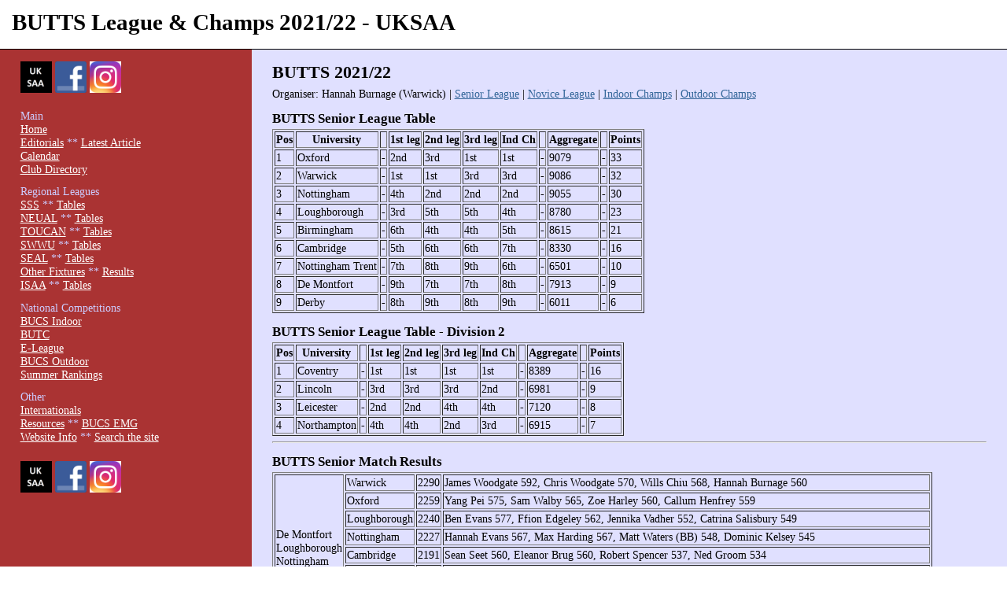

--- FILE ---
content_type: text/html
request_url: http://www.uksaa.com/toucan/2022_league.shtml
body_size: 6948
content:
<!DOCTYPE html PUBLIC "-//W3C//DTD XHTML 1.0 Strict//EN" "http://www.w3.org/TR/xhtml1/DTD/xhtml1-strict.dtd"> 
<html xmlns="http://www.w3.org/1999/xhtml" xml:lang="en-GB"> 
<head> 
<meta name="Author" content="Stewart Barclay"> 
 
<meta name="Description" content="BUTTS League 2021/22. UK Student Archery Association, or UKSAA exists primarily to help promote student archery in the UK. This site is intended to be its focal point"> 
 
<meta name="Keywords" content="2021/22, UKSAA, uksaa, united kingdom student archery association, UK, student, archery, university, club, BUTTS, latest results">
 
<title>BUTTS 2021/22 UK Student Archery Association</title> 
<link rel="stylesheet" type="text/css" href="/2column.css" media="screen" />

<link rel="shortcut icon" HREF="/favicon.ico"> 
</head> 
<body> 
 
<div id="header"> 
	
  <h1>BUTTS League & Champs 2021/22 - UKSAA</h1> 
<br>

	<!-- <p id="layoutdims"></p> -->
</div> 
<div class="colmask leftmenu"> 
		<div class="colleft"> 
			<div class="col1"> 
				<!-- Column 1 start --> 
				<!-- Column 1 = middle --> 
				<h2>BUTTS 2021/22</h2> 
				
				
      <p>Organiser: Hannah Burnage (Warwick) | <a href="#senior-league">Senior League</a> | <a href="#novice-league">Novice League</a> 
        | <a href="#indoor-champs">Indoor Champs</a> | <a href="#outdoor-champs">Outdoor Champs</a></p>
		
				
				<h3><a name="senior-league"></a>BUTTS Senior League Table</h3>


<table border = 1>
<tr>
<th>Pos</th><th>University</th><th></th>
<th>1st leg</th><th>2nd leg</th><th>3rd leg</th><th>Ind Ch</th>
<th></th><th>Aggregate</th><th></th><th>Points</th>
</tr>

<tr><td>1</td><td>Oxford</td><td>-</td>
<td>2nd</td><td>3rd</td><td>1st</td><td>1st</td><td>-</td><td>9079</td><td>-</td><td>33</td></tr>
<tr><td>2</td><td>Warwick</td><td>-</td>
<td>1st</td><td>1st</td><td>3rd</td><td>3rd</td><td>-</td><td>9086</td><td>-</td><td>32</td></tr>
<tr><td>3</td><td>Nottingham</td><td>-</td>
<td>4th</td><td>2nd</td><td>2nd</td><td>2nd</td><td>-</td><td>9055</td><td>-</td><td>30</td></tr>
<tr><td>4</td><td>Loughborough</td><td>-</td>
<td>3rd</td><td>5th</td><td>5th</td><td>4th</td><td>-</td><td>8780</td><td>-</td><td>23</td></tr>
<tr><td>5</td><td>Birmingham</td><td>-</td>
<td>6th</td><td>4th</td><td>4th</td><td>5th</td><td>-</td><td>8615</td><td>-</td><td>21</td></tr>
<tr><td>6</td><td>Cambridge</td><td>-</td>
<td>5th</td><td>6th</td><td>6th</td><td>7th</td><td>-</td><td>8330</td><td>-</td><td>16</td></tr>
<tr><td>7</td><td>Nottingham Trent</td><td>-</td>
<td>7th</td><td>8th</td><td>9th</td><td>6th</td><td>-</td><td>6501</td><td>-</td><td>10</td></tr>
<tr><td>8</td><td>De Montfort</td><td>-</td>
<td>9th</td><td>7th</td><td>7th</td><td>8th</td><td>-</td><td>7913</td><td>-</td><td>9</td></tr>
<tr><td>9</td><td>Derby</td><td>-</td>
<td>8th</td><td>9th</td><td>8th</td><td>9th</td><td>-</td><td>6011</td><td>-</td><td>6</td></tr>


</table>


<h3>BUTTS Senior League Table - Division 2</h3>

<table border = 1>
<tr>
<th>Pos</th><th>University</th><th></th>
<th>1st leg</th><th>2nd leg</th><th>3rd leg</th><th>Ind Ch</th>
<th></th><th>Aggregate</th><th></th><th>Points</th>
</tr>

<tr><td>1</td><td>Coventry</td><td>-</td>
<td>1st</td><td>1st</td><td>1st</td><td>1st</td><td>-</td><td>8389</td><td>-</td><td>16</td></tr>
<tr><td>2</td><td>Lincoln</td><td>-</td>
<td>3rd</td><td>3rd</td><td>3rd</td><td>2nd</td><td>-</td><td>6981</td><td>-</td><td>9</td></tr>
<tr><td>3</td><td>Leicester</td><td>-</td>
<td>2nd</td><td>2nd</td><td>4th</td><td>4th</td><td>-</td><td>7120</td><td>-</td><td>8</td></tr>
<tr><td>4</td><td>Northampton</td><td>-</td>
<td>4th</td><td>4th</td><td>2nd</td><td>3rd</td><td>-</td><td>6915</td><td>-</td><td>7</td></tr>

</table>

<hr>

<h3>BUTTS Senior Match Results</h3>

<table border = 1>

<tr>
<td rowspan = 9>De Montfort<br>Loughborough<br>Nottingham<br>21/28/Nov/21</td>
<td>Warwick</td><td>2290</td><td>James Woodgate 592, Chris Woodgate 570, Wills Chiu 568, Hannah Burnage 560</td></tr>
<tr><td>Oxford</td><td>2259</td><td>Yang Pei 575, Sam Walby 565, Zoe Harley 560, Callum Henfrey 559</td></tr>
<tr><td>Loughborough</td><td>2240</td><td>Ben Evans 577, Ffion Edgeley 562, Jennika Vadher 552, Catrina Salisbury 549</td></tr>
<tr><td>Nottingham</td><td>2227</td><td>Hannah Evans 567, Max Harding 567, Matt Waters (BB) 548, Dominic Kelsey 545</td></tr>
<tr><td>Cambridge</td><td>2191</td><td>Sean Seet 560, Eleanor Brug 560, Robert Spencer 537, Ned Groom 534</td></tr>
<tr><td>Birmingham</td><td>2064</td><td>Zinan Ni 554, Gunn Arampongpun 509, Megan Abra 501, Natalie Price 500</td></tr>
<tr><td>N Trent</td><td>2033</td><td>Joshua Morris-Jones 553, Harriet Kelsey 544, Tilly Collins (BB) 471, Heather Armour 465</td></tr>
<tr><td>Derby</td><td>1952</td><td>Mike Maitland 496, Alex Ross 494, Stephen Marshall (BB) 490, Chris Nowacki 472</td></tr>
<tr><td>De Montfort</td><td>1937</td><td>Ismail Kahn 508, Cameron Higgins 500, Tessa Dockerill 486, James Martin 443</td></tr>

<tr></tr>

<td rowspan = 9>N Trent<br>15/Jan/22<br>Warwick<br>Oxford<br>22/23/Jan/22</td>
<td>Warwick</td><td>2305</td><td>James Woodgate 592, Chris Woodgate 575, James Gardner 573, Wills Chiu 565</td></tr>
<tr><td>Nottingham</td><td>2287</td><td>Louisa Piper 594, Hannah Evans 571, Max Harding 562, Dominic Kelsey 560</td></tr>
<tr><td>Oxford</td><td>2275</td><td>Yang Pei 581, Sam Walby 567, Adam Bates 564, Callum Henfrey 563</td></tr>
<tr><td>Birmingham</td><td>2171</td><td>So Chun Ngai Ugo 581, Megan Abra 557, Natalie Price 519, Elijah Swaddle 514</td></tr>
<tr><td>Loughborough</td><td>2105</td><td>Jennika Vadher 553, Catrina Salisbury 540, Harry Morton 520, Hari Patel (N) 492</td></tr>
<tr><td>Cambridge</td><td>1987</td><td>Robert Spencer 517, Barbara Kraus 494, Vicki Hodgson 491, Cherida Zhang 485</td></tr>
<tr><td>De Montfort</td><td>1915</td><td>Stuart Pimson 507, Cameron Higgins 492, Ismail Khan 486, James Martin 430</td></tr>
<tr><td>N Trent</td><td>1804</td><td>Harriet Kelsey 509, Adam Wright 470, Angus Spikings (N) 433, Robert Carter-Price (N) 392</td></tr>
<tr><td>Derby</td><td>1339</td><td>Mike Maitland 481, James Boxell (N) 396, Anna Howell (BB N) 243, Ajay Mohan (N) 219</td></tr>

<tr></tr>

<td rowspan = 4>Leicester<br>29/Jan/22</td>
<td>Coventry</td><td>2067</td><td>Ben Thompson 531, Bo Zhang (N) 516, Hannah Powell 515, David Bosmans (N) 505</td></tr>
<tr><td>Leicester</td><td>1954</td><td>Kishen Pankhania (M) 519, Sam Prettyman (BB) 498, Rebecca Weber (N) 487, Dan Lewis (N) 450</td></tr>
<tr><td>Lincoln</td><td>1742</td><td>Sofia Hursham 499, Alice Wood-Stevens 481, Aaron Heath 406, Shannon Roper (BB N) 356</td></tr>
<tr><td>Northampton</td><td>1693</td><td>Waranyu Sriraksa (M) 526, Lauren Smith 425, Kathryn Parker (BB) 422, Chloe Goes (BB N) 320</td></tr>

<tr></tr>

<td rowspan = 9>Derby<br>Birmingham<br>Cambridge<br>05/06/Feb/22</td>
<td>Oxford</td><td>2289</td><td>Yang Pei 590, Zoe Harley 572, Sam Walby 571, Adam Bates 556</td></tr>
<tr><td>Nottingham</td><td>2286</td><td>Louisa Piper 596, Max Harding 576, Hannah Evans 560, Dominic Kelsey 554</td></tr>
<tr><td>Warwick</td><td>2264</td><td>Chris Woodgate 572, Leigh Hewitt 567, James Gardner 563, Wills Chiu 562</td></tr>
<tr><td>Birmingham</td><td>2217</td><td>So Chun Ngai Ugo 573, Zinan Ni 563, Megan Abra 553, Daniel Ashenden 528</td></tr>
<tr><td>Loughborough</td><td>2209</td><td>Ben Evans 581, Ffion Edgeley 568, Jennika Vadher 531, Harry Morton 529</td></tr>
<tr><td>Cambridge</td><td>2065</td><td>Cherida Zhang 532, Robert Spencer 528, Sean Seet 519, Rokas Povilonis (N) 486</td></tr>
<tr><td>De Montfort</td><td>2028</td><td>Stuart Pimson (N) 542, Cameron Higgins 512, Tessa Dockerill 505, James Martin 469</td></tr>
<tr><td>Derby</td><td>1791</td><td>Mike Maitland 509, James Boxell (N) 457, Rebecca Kennedy 431, Krzysztof Nowacki 394</td></tr>
<tr><td>N Trent</td><td>543</td><td>Harriet Kelsey 543, ---, ---, ---</td></tr>

<tr></tr>

<td rowspan = 4>Coventry<br>12/Feb/22</td>
<td>Coventry</td><td>2049</td><td>Ben Thompson 535, Bo Zhang (N) 524, David Bosmans (N) 516, Hannah Powell 474</td></tr>
<tr><td>Leicester</td><td>1906</td><td>Rebecca Weber (N) 502, Dan Lewis (N) 485, Sam Prettyman (BB) 484, Jen Hall 435</td></tr>
<tr><td>Lincoln</td><td>1498</td><td>Sofia Hursham 502, Alice Wood-Stevens 490, Kala Heatherson (BB N) 339, Darin Mathers (L) 167</td></tr>
<tr><td>Northampton</td><td>1375</td><td>Kathryn Parker (BB) 415, Lauren Smith 404, Chloe Goes (BB N) 294, Christopher Palmer 262</td></tr>

<tr></tr>

<td rowspan = 4>Northampton<br>05/Mar/22</td>
<td>Coventry</td><td>2131</td><td>Ben Thompson 557, David Bosmans (N) 530, Bo Zhang (N) 528, Benjamin Shardow (N) 516</td></tr>
<tr><td>Northampton</td><td>1939</td><td>Charlie Alvarez 560, Waranyu Sriraksa (M) 518, Lauren Smith 440, Kathryn Parker (BB) 421</td></tr>
<tr><td>Lincoln</td><td>1737</td><td>Alice Wood-Stevens 499, Sofia Hursham 497, Jamie Martin Smith (BB N) 383, Shannon Roper (BB N) 358</td></tr>
<tr><td>Leicester</td><td>1713</td><td>Dan Lewis (N) 477, Kishen Pankhania 453, Jen Hall 401, Claudia Trebino 382</td></tr>


<tr></tr>

<td rowspan = 13>Loughborough<br>12/Mar/22</td>
<td>Oxford</td><td>2256</td><td>Yang Pei 574, Sam Walby 569, Zoe Harley 559, Callum Henfrey 554</td></tr>
<tr><td>Nottingham</td><td>2255</td><td>Hannah Evans 570, Max Harding 569, Dominic Kelsey 569, Charlotte Chard 547</td></tr>
<tr><td>Warwick</td><td>2227</td><td>Wills Chiu 571, James Gardner 562, Chris Woodgate 550, Jodie Green 544</td></tr>
<tr><td>Loughborough</td><td>2226</td><td>Ben Evans 584, Ffion Edgeley 559, Catrina Salisbury 544, Jennika Vadher 539</td></tr>
<tr><td>Birmingham</td><td>2163</td><td>So Chun Ngai Ugo 563, Zinan Ni 556, Megan Abra 523, Daniel Ashenden 521</td></tr>
<tr><td>Coventry</td><td>2142</td><td>Ben Thompson 565, David Bosmans (N) 537, Bo Zhang (N) 534, Daniel Eyles 506</td></tr>
<tr><td>N Trent</td><td>2121</td><td>Joshua Morris-Jones 575, Harriet Kelsey 539, Adam Wright 516, Charlotte Knowles (N) 491</td></tr>
<tr><td>Cambridge</td><td>2087</td><td>Robert Spencer 530, Sean Seet 525, Rokas Povilonis (N) 517, Cherida Zhang 515</td></tr>
<tr><td>De Montfort</td><td>2033</td><td>Cameron Higgins 523, Stuart Pinson (N) 522, Peter Wan (N) 504, Rafal Szczotka (N) 484</td></tr>
<tr><td>Lincoln</td><td>2004</td><td>Oliver Stephenson 525, Alice Wood-Stevens 516, Sofia Hursham 485, Jamie Martin Smith (BB N) 478</td></tr>
<tr><td>Northampton</td><td>1908</td><td>Charlie Alvarez 563, Waranyu Sriraksa 534, Harvey Jones 416, Lauren Smith 395</td></tr>
<tr><td>Leicester</td><td>1547</td><td>Kishen Pankhania 476, Dan Lewis (N) 420, Katie Baumber (BB N) 337, Claudia Trebino 314</td></tr>
<tr><td>Derby</td><td>929</td><td>Alex Ross 514, Hayley Marson (N) 331, Amelia Hutchison (N) 84, ---</td></tr>


<!--
<td rowspan = 9><br><br><br></td>
<td></td><td></td><td></td></tr>
<tr><td></td><td></td><td></td></tr>
<tr><td></td><td></td><td></td></tr>
<tr><td></td><td></td><td></td></tr>
<tr><td></td><td></td><td></td></tr>
<tr><td></td><td></td><td></td></tr>
<tr><td></td><td></td><td></td></tr>
<tr><td></td><td></td><td></td></tr>
<tr><td></td><td></td><td></td></tr>

<td rowspan = 4></td>
<td></td><td></td><td></td></tr>
<tr><td></td><td></td><td></td></tr>
<tr><td></td><td></td><td></td></tr>
<tr><td></td><td></td><td></td></tr>

-->

</table>

<hr>
<h3><a name="novice-league"></a>BUTTS Novice League Table</h3>

<table border = 1>
<tr>
<th>Pos</th><th>University</th><th></th>
<th>1st leg</th><th>2nd leg</th><th>3rd leg</th><th>Ind Ch</th>
<th></th><th>Aggregate</th><th></th><th>Points</th>
</tr>


<tr><td>1</td><td>Nottingham</td><td>-</td>
<td>1st</td><td>3rd</td><td>1st</td><td>1st</td><td>-</td><td>7832</td><td>-</td><td>34</td></tr>
<tr><td>2</td><td>Birmingham</td><td>-</td>
<td>3rd</td><td>2nd</td><td>2nd</td><td>4th</td><td>-</td><td>7558</td><td>-</td><td>29</td></tr>
<tr><td>3</td><td>Loughborough</td><td>-</td>
<td>2nd</td><td>1st</td><td>6th</td><td>2nd</td><td>-</td><td>7487</td><td>-</td><td>29</td></tr>
<tr><td>4</td><td>Warwick</td><td>-</td>
<td>4th</td><td>4th</td><td>3rd</td><td>5th</td><td>-</td><td>7392</td><td>-</td><td>24</td></tr>
<tr><td>5</td><td>Cambridge</td><td>-</td>
<td>5th</td><td>5th</td><td>5th</td><td>6th</td><td>-</td><td>7204</td><td>-</td><td>19</td></tr>
<tr><td>6</td><td>De Montfort</td><td>-</td>
<td>DNS</td><td>8th</td><td>4th</td><td>3rd</td><td>-</td><td>5184</td><td>-</td><td>15</td></tr>
<tr><td>7</td><td>Oxford</td><td>-</td>
<td>6th</td><td>6th</td><td>7th</td><td>7th</td><td>-</td><td>6465</td><td>-</td><td>14</td></tr>
<tr><td>8</td><td>Nottingham Trent</td><td>-</td>
<td>7th</td><td>7th</td><td>DNS</td><td>8th</td><td>-</td><td>4307</td><td>-</td><td>8</td></tr>
<tr><td>9</td><td>Derby</td><td>-</td>
<td>8th</td><td>9th</td><td>8th</td><td>9th</td><td>-</td><td>3844</td><td>-</td><td>6</td></tr>








</table>



<h3>BUTTS Novice League Table - Division 2</h3>

<table border = 1>
<tr>
<th>Pos</th><th>University</th><th></th>
<th>1st leg</th><th>2nd leg</th><th>3rd leg</th><th>Ind Ch</th>
<th></th><th>Aggregate</th><th></th><th>Points</th>
</tr>

<tr><td>1</td><td>Coventry</td><td>-</td>
<td>1st</td><td>1st</td><td>1st</td><td>1st</td><td>-</td><td>7670</td><td>-</td><td>16</td></tr>
<tr><td>2</td><td>Leicester</td><td>-</td>
<td>2nd</td><td>2nd</td><td>2nd</td><td>2nd</td><td>-</td><td>4527</td><td>-</td><td>12</td></tr>
<tr><td>3</td><td>Lincoln</td><td>-</td>
<td>3rd</td><td>3rd</td><td>4th</td><td>3rd</td><td>-</td><td>2617</td><td>-</td><td>7</td></tr>
<tr><td>4</td><td>Northampton</td><td>-</td>
<td>4th</td><td>4th</td><td>3rd</td><td>4th</td><td>-</td><td>2176</td><td>-</td><td>5</td></tr>

</table>


<hr>

<h3>BUTTS Novice Match Results</h3>

<table border = 1>

<tr>
<td rowspan = 9>De Montfort<br>Loughborough<br>Nottingham<br>21/28/Nov/21</td>
<td>Nottingham</td><td>1832</td><td>Chau Ho Yin (M) 493, YingYao Sun (M) 461, Michaela Smith 444, Robert Casey 434</td></tr>
<tr><td>Loughborough</td><td>1758</td><td>Curtis Workman 455, Hari Patel 454, Anna Symanowski 446, Haydn Lloyd 403</td></tr>
<tr><td>Birmingham</td><td>1735</td><td>John Wong 460, Cleo Parker 441, Cameron Smith 424, Tsz Lau (M) 410</td></tr>
<tr><td>Warwick</td><td>1690</td><td>Amy Phelps 455, Ramona Seremesic 439, Max Parker 405, Harry Taylor 391</td></tr>
<tr><td>Cambridge</td><td>1633</td><td>Cat Darsley 439, Dafni Lima 433, Emily Naden 407, Matt O'Neill 354</td></tr>
<tr><td>Oxford</td><td>1343</td><td>Sihan Wang (M) 382, Chloe Pavey 326, Chia-Hsin Tsai 322, Cory Evans 313</td></tr>
<tr><td>N Trent</td><td>1034</td><td>Charlotte Knowles 392, Angus Spikings 328, Dominic Manning 314, ---</td></tr>
<tr><td>Derby</td><td>1025</td><td>James Boxell 353, Jesper Wong (BB) 248, Hayley Marson 214, Dean Howard 210</td></tr>
<tr><td>De Montfort</td><td>DNS</td><td>---</td></tr>


<tr></tr>

<td rowspan = 9>N Trent<br>15/Jan/22<br>Warwick<br>Oxford<br>22/23/Jan/22</td>
<td>Loughborough</td><td>1908</td><td>Hari Patel 492, Curtis Workman 473, Martin Wrighton 472, Chris Marfell 471</td></tr>
<tr><td>Birmingham</td><td>1897</td><td>John Wong 499, Tsz Lau (M) 475, Edward McDonald 462, Lydia Bignall 461</td></tr>
<tr><td>Nottingham</td><td>1861</td><td>Robert Casey 470, YingYao Sun (M) 470, Henry Chau 463, Benjamin Young 458</td></tr>
<tr><td>Warwick</td><td>1836</td><td>Amy Phelps 467, Ramona Seremesic 462, Max Parker 459, Robyn Nix 448</td></tr>
<tr><td>Cambridge</td><td>1776</td><td>Rokas Povilonis 476, Dafni Lima 456, Molly Fokinther 431, Cat Darsley 413</td></tr>
<tr><td>Oxford</td><td>1636</td><td>Sihan Wang (M) 436, Chloe Pavey 422, Ruoqi Yuan (F) 390, Jon Shelby 388</td></tr>
<tr><td>N Trent</td><td>1525</td><td>Angus Spikings 433, Robert Carter-Price 392, Charlotte Knowles 366, Dominic Manning 334</td></tr>
<tr><td>De Montfort</td><td>1335</td><td>Adrian Matusik 422, Peter Wan 334, Ty McWilliams 290, Jess Wood 289</td></tr>
<tr><td>Derby</td><td>1042</td><td>James Boxell 396, Anna Howell (BB) 243, Ajay Mohan 219, Nicole Hawes 184</td></tr>

<tr></tr>

<td rowspan = 4>Leicester<br>29/Jan/22</td>
<td>Coventry</td><td>1775</td><td>Bo Zhang 516, David Bosmans 505, Benjamin Shardow 389, Raul Anton Gutierrez (BB) 365</td></tr>
<tr><td>Leicester</td><td>1197</td><td>Rebecca Weber 487, Dan Lewis 450, Katie Baumber (BB) 260, ---</td></tr>
<tr><td>Lincoln</td><td>602</td><td>Shannon Roper (BB) 356, Kala Heatherson (BB) 246, ---, ---</td></tr>
<tr><td>Northampton</td><td>320</td><td>Chloe Goes (BB) 320, ---, ---, ---</td></tr>

<tr></tr>

<td rowspan = 9>Derby<br>Birmingham<br>Cambridge<br>05/06/Feb/22</td>
<td>Nottingham</td><td>2072</td><td>Mohammed Ismael Ahmed 529, Benjamin Young 521, Henry Chau 513, YingYao Sun (M) 509</td></tr>
<tr><td>Birmingham</td><td>1948</td><td>Edward McDonald 502, Tsz Lau (M) 485, Aletheia Mather 482, Lydia Bignall 479</td></tr>
<tr><td>Warwick</td><td>1903</td><td>Robyn Nix (F) 517, Max Parker 467, Harry Taylor 464, Amy Phelps 455</td></tr>
<tr><td>De Montfort</td><td>1861</td><td>Stuart Pimson 542, Rafal Szczotka 460, Jess Wood 432, Ty Mcwilliams (BB) 427</td></tr>
<tr><td>Cambridge</td><td>1835</td><td>Rokas Povilonis 486, Dafni Lima 463, Ben Roberts 450, Cat Darsley 436</td></tr>
<tr><td>Loughborough</td><td>1791</td><td>Haydn Lloyd 505, Hari Patel 479, Ilia Sediq (BB) 433, Anna Symanowski 374</td></tr>
<tr><td>Oxford</td><td>1694</td><td>Ruoqi Yuan (F) 447, George Petters 442, Cory Evans 426, Anton Hodgetts 379</td></tr>
<tr><td>Derby</td><td>1362</td><td>James Boxell 457, Hayley Marson 348, Anna Howell (BB) 300, Dean Howard (BB) 257</td></tr>
<tr><td>N Trent</td><td>DNS</td><td></td></tr>

<tr></tr>

<td rowspan = 4>Coventry<br>12/Feb/22</td>
<td>Coventry</td><td>1893</td><td>Bo Zhang 524, David Bosmans 516, Benjamin Shardow 430, Raul Anton Gutierrez (BB) 423</td></tr>
<tr><td>Leicester</td><td>1237</td><td>Rebecca Weber 502, Dan Lewis 485, Louisa Nayor 250, ---</td></tr>
<tr><td>Lincoln</td><td>438</td><td>Chloe Goes (BB) 294, Harvey Jones 144, ---, ---</td></tr>
<tr><td>Northampton</td><td>339</td><td>Kala Heatherson (BB) 339, ---, ---, ---</td></tr>

<tr></tr>

<td rowspan = 4>Northampton<br>05/Mar/22</td>
<td>Coventry</td><td>2008</td><td>David Bosmans 530, Bo Zhang 528, Benjamin Shardow 516, Christal Lomax (BB) 434</td></tr>
<tr><td>Leicester</td><td>1085</td><td>Dan Lewis 477, Katie Baumber (BB) 354, Louisa Nayor 254, ---</td></tr>
<tr><td>Northampton</td><td>769</td><td>Harvey Jones 421, Chloe Goes (BB) 348, ---, ---</td></tr>
<tr><td>Lincoln</td><td>741</td><td>Jamie Martin Smith (BB) 383, Shannon Roper (BB) 358, ---, ---</td></tr>

<tr></tr>

<td rowspan = 13>Loughborough<br>12/Mar/22</td>
<td>Nottingham</td><td>2067</td><td>Benjamin Young 528, Emily Green 519, Mohammed Ismael Ahmed 511, Michaela Smith 509</td></tr>
<tr><td>Loughborough</td><td>2030</td><td>Ellie Noble 514, Haydn Lloyd 512, Hari Patel 504, Martin Wrighton 500</td></tr>
<tr><td>Coventry</td><td>1994</td><td>David Bosmans 537, Bo Zhang 534, Benjamin Shardow 500, Haisum Kiyani 423</td></tr>
<tr><td>De Montfort</td><td>1988</td><td>Stuart Pinson 522, Peter Wan 504, Rafal Szczotka 484, Aleksander Sielinski 478</td></tr>
<tr><td>Birmingham</td><td>1978</td><td>Tsz Lau 515, Edward McDonald 505, Aletheia Mather 481, John Wong 477</td></tr>
<tr><td>Warwick</td><td>1963</td><td>Ramona Seremesic 515, Robyn Nix 494, Alex Dayes 479, Amy Phelps 475</td></tr>
<tr><td>Cambridge</td><td>1960</td><td>Rokas Povilonis 517, Dafni Lima 499, Cat Darsley 486, Matt O'Neill 458</td></tr>
<tr><td>Oxford</td><td>1792</td><td>George Petters 496, Cory Evans 451, Chloe Pavey 444, Anton Hodgetts 401</td></tr>
<tr><td>N Trent</td><td>1748</td><td>Charlotte Knowles 491, Angus Spikings 466, Charlotte Mosley 416, Dominic Manning 375</td></tr>
<tr><td>Leicester</td><td>1008</td><td>Dan Lewis 420, Katie Baumber (BB) 337, Louisa Nayor 251, ---</td></tr>
<tr><td>Lincoln</td><td>836</td><td>Jamie Martin Smith (BB) 478, Shannon Roper (BB) 358, ---  </td></tr>
<tr><td>Northampton</td><td>748</td><td>Harvey Jones 416, Chloe Goes (BB) 332, ---, ---</td></tr>
<tr><td>Derby</td><td>415</td><td>Hayley Marson 331, Amelia Hutchison 84, ---, ---</td></tr>


<!--
<td rowspan = 9><br><br><br></td>
<td></td><td></td><td></td></tr>
<tr><td></td><td></td><td></td></tr>
<tr><td></td><td></td><td></td></tr>
<tr><td></td><td></td><td></td></tr>
<tr><td></td><td></td><td></td></tr>
<tr><td></td><td></td><td></td></tr>
<tr><td></td><td></td><td></td></tr>
<tr><td></td><td></td><td></td></tr>
<tr><td></td><td></td><td></td></tr>

<td rowspan = 4></td>
<td></td><td></td><td></td></tr>
<tr><td></td><td></td><td></td></tr>
<tr><td></td><td></td><td></td></tr>
<tr><td></td><td></td><td></td></tr>
-->

</table>

<hr>

<h3><a name="indoor-champs"></a>BUTTS Indoor Championship Senior Teams</h3>

<table border = 1>

<!--
<td rowspan = 13><br><br></td>
<td></td><td></td><td></td></tr>
<tr><td></td><td></td><td></td></tr>
<tr><td></td><td></td><td></td></tr>
<tr><td></td><td></td><td></td></tr>
<tr><td></td><td></td><td></td></tr>
<tr><td></td><td></td><td></td></tr>
<tr><td></td><td></td><td></td></tr>
<tr><td></td><td></td><td></td></tr>
<tr><td></td><td></td><td></td></tr>
<tr><td></td><td></td><td></td></tr>
<tr><td></td><td></td><td></td></tr>
<tr><td></td><td></td><td></td></tr>
<tr><td></td><td></td><td></td></tr>
-->

</table>

* indicates result extracted for Div 2


<h3>BUTTS Indoor Championship Novice Teams</h3>

<table border = 1>

</table>

* indicates result extracted for Div 2

<hr>

<h3>BUTTS Field Championships</h3>

<a href="2022-field-champs.docx">Results</a> [Word 27kb]


<hr>

<h3><a name="outdoor-champs"></a>BUTTS Outdoor Championship Senior Teams</h3>

<table border = 1>

<td rowspan = 13>Nottingham<br>21/May/22<br>WA900</td>
<td>Nottingham</td><td>3212</td><td>Louisa Piper 845, Hannah Evans 803, Max Harding 783, Charlotte Chard 781</td></tr>
<tr><td>Oxford</td><td>3207</td><td>Yang Pei 824, Sam Walby 807, Adam Bates 790, Zoe Harley 786</td></tr>
<tr><td>Warwick</td><td>3171</td><td>James Gardner 823, Chris Woodgate 820, Hannah Burnage 785, Jodie Green 743</td></tr>
<tr><td>Loughborough</td><td>2990</td><td>Ben Evans 825, Ffion Edgeley 802, Jennika Vadher 697, Kieran Curson 666</td></tr>
<tr><td>Cambridge</td><td>2723</td><td>Robert Spencer 756, Vicki Hodgson 680, Sean Seet 647, Rokas Povilonis (N) 640</td></tr>
<tr><td>Coventry</td><td>2692</td><td>Ben Thompson 785, David Bosmans (N) 697, Benjamin Shardow (N) 622, Bo Zhang (N) 588</td></tr>
<tr><td>N Trent</td><td>2362</td><td>Harriet Kelsey 759, Adam Wright 642, Charlotte Knowles (N) 502, Ashley Colton (BB) 459</td></tr>
<tr><td>Birmingham</td><td>2088</td><td>So Chun Ngai Ugo 827, John Wong (N) 646, Tsz Lau (N) 615, ---</td></tr>
<tr><td>Northampton</td><td>769</td><td>Charlie Alvarez 769, ---, ---, ---</td></tr>
<tr><td>De Montfort</td><td rowspan = 4>DNS</td><td rowspan = 4></td></tr>
<tr><td>Derby</td></tr>
<tr><td>Leicester</td></tr>
<tr><td>Lincoln</td></tr>

<!--
<td rowspan = 13><br><br></td>
<td></td><td></td><td></td></tr>
<tr><td></td><td></td><td></td></tr>
<tr><td></td><td></td><td></td></tr>
<tr><td></td><td></td><td></td></tr>
<tr><td></td><td></td><td></td></tr>
<tr><td></td><td></td><td></td></tr>
<tr><td></td><td></td><td></td></tr>
<tr><td></td><td></td><td></td></tr>
<tr><td></td><td></td><td></td></tr>
<tr><td></td><td></td><td></td></tr>
<tr><td></td><td></td><td></td></tr>
<tr><td></td><td></td><td></td></tr>
<tr><td></td><td></td><td></td></tr>
-->

</table>

<h3>BUTTS Outdoor Championship Novice Teams</h3>

<table border = 1>

<td rowspan = 13>Nottingham<br>21/May/22<br>WA900</td>
<td>Warwick</td><td>2737</td><td>Ramona Seremesic 709, Luc Davison 702, Amy Phelps 680, Robyn Nix 646</td></tr>
<tr><td>Coventry</td><td>2428</td><td>David Bosmans 697, Benjamin Shardow 622, Bo Zhang 588, Raul Anton Gutierrez (BB) 521</td></tr>
<tr><td>Loughborough</td><td>2301</td><td>Hari Patel 635, Martin Wrighton 579, Anna Symanowski 545, Ellie Noble 542</td></tr>
<tr><td>Nottingham</td><td>2257</td><td>Benjamin Young 596, Kieran Jennings 568, Mohammed Ismael Ahmed 556, Emily Green 537</td></tr>
<tr><td>Oxford</td><td>1604</td><td>Sihan Wang (M) 659, Jessica Richards 459, Ruoqi Yuan (F) 387, River Newbury (M BB) 99</td></tr>
<tr><td>Birmingham</td><td>1261</td><td>John Wong 646, Tsz Lau 615, ---, ---</td></tr>
<tr><td>Cambridge</td><td>1065</td><td>Rokas Povilonis 640, Matt O'Neill 425, ---, ---</td></tr>
<tr><td>N Trent</td><td>790</td><td>Charlotte Knowles 502, Alex Farmer 288, ---, ---</td></tr>
<tr><td>Northampton</td><td rowspan = 5>DNS</td><td rowspan = 5></td></tr>
<tr><td>De Montfort</td></tr>
<tr><td>Derby</td></tr>
<tr><td>Leicester</td></tr>
<tr><td>Lincoln</td></tr>

</table>





				<!-- Column 1 end --> 
			</div> 
			<div class="col2"> 
				<!-- Column 2 start --> 
				<!-- Column 2 = left --> 
				<p>
<a href="/"><img src="/images/uksaa-logo.png" width="40" height="40" alt="UKSAA's logo - return to home page"></a> 
<a href="/website/social-media.shtml"><img src="/images/facebook.png" width="40" height="40" alt="UKSAA's Facebook"></a> 
<a href="/website/social-media.shtml"><img src="/images/instagram.png" width="40" height="40" alt="UKSAA's Instagram"></a> 
</p>

<p>
Main <br/>
<a href="/">Home</a> <br/>
<a href="/editorials/">Editorials</a> ** <a href="/editorials/2026-01-20.shtml">Latest Article</a> <br/>
<a href="/calendar.shtml">Calendar</a> <br/>
<a href="/clubs/">Club Directory</a>
</p>

<p>
Regional Leagues 
<br/>
<a href="/sss/">SSS</a> ** <a href="/sss/2026_league.shtml">Tables</a> <br/> 
<a href="/neual/">NEUAL</a> ** <a href="/neual/2026_league.shtml">Tables</a> <br/>
<a href="/toucan/">TOUCAN</a> ** <a href="/toucan/2026_league.shtml">Tables</a> <br/>
<a href="/swwu/">SWWU</a> ** <a href="/swwu/2026_league.shtml">Tables</a> <br/>
<a href="/seal/">SEAL</a> ** <a href="/seal/2026_league.shtml">Tables</a> <br/>
<a href="/other-fixtures/">Other Fixtures</a> ** <a href="/other-fixtures/2026.shtml">Results</a> <br/>
<a href="/isaa/">ISAA</a> ** <a href="/isaa/2026_league.shtml">Tables</a> <br/>
</p>

<p>
National Competitions 
<br/>
<a href="/bucs-indoor/">BUCS Indoor</a> <br/>
<a href="/butc/">BUTC</a> <br/>
<a href="/e-league/">E-League</a> <br/>
<a href="/bucs-outdoor/">BUCS Outdoor</a> <br/>
<a href="/summer-rankings/">Summer Rankings</a> <br/>
</p>

<p>
Other 
<br/>
<a href="/internationals/">Internationals</a> <br/>
<a href="/resources/">Resources</a> ** <a href="/resources/bucs-emg.shtml">BUCS EMG</a> <br/>
<a href="/website/">Website Info</a> ** <a href="/website/search.shtml">Search the site</a> <br/>
</p>

<p>
<a href="/"><img src="/images/uksaa-logo.png" width="40" height="40" alt="UKSAA's logo - return to home page"></a> 
<a href="/website/social-media.shtml"><img src="/images/facebook.png" width="40" height="40" alt="UKSAA's Facebook"></a> 
<a href="/website/social-media.shtml"><img src="/images/instagram.png" width="40" height="40" alt="UKSAA's Instagram"></a> 
</p>  
				<!-- Column 2 end --> 
			</div> 
				
		</div> 
</div> 
<div id="footer"> 
	
  <p> 
    <small>Written and updated by Stewart Barclay</small> 

<script type="text/javascript">
  window.___gcfg = {lang: 'en-GB'};

  (function() {
    var po = document.createElement('script'); po.type = 'text/javascript'; po.async = true;
    po.src = 'https://apis.google.com/js/plusone.js';
    var s = document.getElementsByTagName('script')[0]; s.parentNode.insertBefore(po, s);
  })();
</script>
    <small>08/Jun/22</small></p> 
</div> 
 

 <!-- Global site tag (gtag.js) - Google Analytics -->
<script async src="https://www.googletagmanager.com/gtag/js?id=UA-10637102-1"></script>
<script>
  window.dataLayer = window.dataLayer || [];
  function gtag(){dataLayer.push(arguments);}
  gtag('js', new Date());

  gtag('config', 'UA-10637102-1');
</script>

</body> 
</html> 




--- FILE ---
content_type: text/css
request_url: http://www.uksaa.com/2column.css
body_size: 998
content:
	/* General styles */
	body {
		margin:0;
		padding:0;
		border:0;			/* This removes the border around the viewport in old versions of IE */
		width:100%;
		background:#fff;
		min-width:600px;    	/* Minimum width of layout - remove line if not required */
						/* The min-width property does not work in old versions of Internet Explorer */
		font-size:90%;
	}
	a {
		color:#369;
	}
	a:hover {
		color:#fff;
		background:#369;
		text-decoration:none;
	}
	h1, h2, h3 {
		margin:.8em 0 .2em 0;
		padding:0;
	}
	p {
		margin:.4em 0 .8em 0;
		padding:0;
	}
	img {
		margin:10px 0 5px;
	}
	/* Header styles */
	#header {
		clear:both;
		float:left;
		width:100%;
	}
	#header {
		border-bottom:1px solid #000;
	}
	#header p,
	#header h1,
	#header h2 {
		padding:.4em 15px 0 15px;
		margin:0;
	}
	#header ul {
		clear:left;
		float:left;
		width:100%;
		list-style:none;
		margin:10px 0 0 0;
		padding:0;
	}
	#header ul li {
		display:inline;
		list-style:none;
		margin:0;
		padding:0;
	}
	#header ul li a {
		display:block;
		float:left;
		margin:0 0 0 1px;
		padding:3px 10px;
		text-align:center;
		background:#eee;
		color:#000;
		text-decoration:none;
		position:relative;
		left:15px;
		line-height:1.3em;
	}
	#header ul li a:hover {
		background:#369;
		color:#fff;
	}
	#header ul li a.active,
	#header ul li a.active:hover {
		color:#fff;
		background:#000;
		font-weight:bold;
	}
	#header ul li a span {
		display:block;
	}
	/* 'widths' sub menu */
	#layoutdims {
		clear:both;
		background:#eee;
		border-top:4px solid #000;
		margin:0;
		padding:6px 15px !important;
		text-align:right;
	}
	/* column container */
	.colmask {
		position:relative;	/* This fixes the IE7 overflow hidden bug */
		clear:both;
		float:left;
		width:100%;			/* width of whole page */
		overflow:hidden;		/* This chops off any overhanging divs */
	}
	/* common column settings */
	.colright,
	.colmid,
	.colleft {
		float:left;
		width:100%;
		position:relative;
	}
	.col1,
	.col2,
	.col3 {
		float:left;
		position:relative;
		padding:0 0 1em 0;
		overflow:hidden;
	}
	/* 2 Column (left menu) settings */
	.leftmenu {
		background:#E0E0FF;		/* right column, main page background colour - usually #E0E0FF */
	}
	.leftmenu .colleft {
		right:75%;			/* right column width */
		background:#AA3333;	/* left column background colour - usually #AA3333 */
	}
	.leftmenu .col1 {
		width:71%;			/* right column content width */
		left:102%;			/* 100% plus left column left padding */
	}
	.leftmenu .col2 {
		width:21%;			/* left column content width (column width minus left and right padding) */
		left:6%;			/* (right column left and right padding) plus (left column left padding) */
	}
	/* Footer styles */
	#footer {
		clear:both;
		float:left;
		width:100%;
		border-top:1px solid #000;
	}
	#footer p {
		padding:10px;
		margin:0;
	}



.col2 p {
		color:#CCCCFF;
	}

.col2 a {
		color:white;
	}

